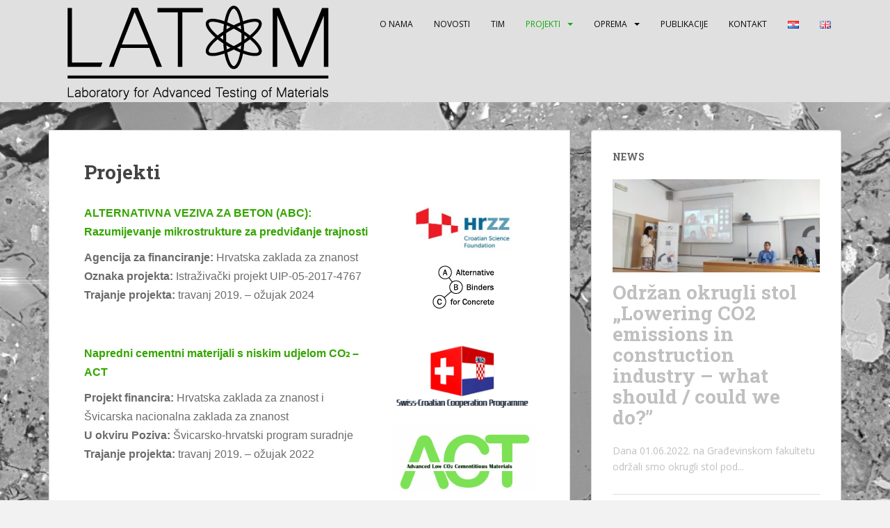

--- FILE ---
content_type: text/html; charset=UTF-8
request_url: http://www.grad.hr/latom/index.php/hr/projekti/
body_size: 9938
content:
<!doctype html>
<!--[if !IE]>
<html class="no-js non-ie" lang="hr"> <![endif]-->
<!--[if IE 7 ]>
<html class="no-js ie7" lang="hr"> <![endif]-->
<!--[if IE 8 ]>
<html class="no-js ie8" lang="hr"> <![endif]-->
<!--[if IE 9 ]>
<html class="no-js ie9" lang="hr"> <![endif]-->
<!--[if gt IE 9]><!-->
<html class="no-js" lang="hr"> <!--<![endif]-->
<head>
<meta charset="UTF-8">
<meta name="viewport" content="width=device-width, initial-scale=1">
<meta name="theme-color" content="#e0e0e0">
<link rel="profile" href="http://gmpg.org/xfn/11">


	<!-- This site is optimized with the Yoast SEO plugin v15.9 - https://yoast.com/wordpress/plugins/seo/ -->
	<title>Projekti - LATOM</title>
	<meta name="robots" content="index, follow, max-snippet:-1, max-image-preview:large, max-video-preview:-1" />
	<link rel="canonical" href="http://www.grad.hr/latom/index.php/hr/projekti/" />
	<meta property="og:locale" content="hr_HR" />
	<meta property="og:locale:alternate" content="en_GB" />
	<meta property="og:type" content="article" />
	<meta property="og:title" content="Projekti - LATOM" />
	<meta property="og:description" content="ALTERNATIVNA VEZIVA ZA BETON (ABC): Razumijevanje mikrostrukture za predviđanje trajnosti Agencija za financiranje: Hrvatska zaklada za znanostOznaka projekta: Istraživački projekt UIP-05-2017-4767Trajanje projekta: travanj 2019. &#8211; ožujak 2024 Napredni cementni materijali s niskim udjelom CO₂ &#8211; ACT Projekt financira: Hrvatska zaklada za znanost i Švicarska nacionalna zaklada za znanostU okviru Poziva: Švicarsko-hrvatski program suradnjeTrajanje projekta: travanj [&hellip;]" />
	<meta property="og:url" content="http://www.grad.hr/latom/index.php/hr/projekti/" />
	<meta property="og:site_name" content="LATOM" />
	<meta property="article:modified_time" content="2022-02-23T08:44:54+00:00" />
	<meta property="og:image" content="http://www.grad.hr/latom/wp-content/uploads/2020/03/HRZZ-eng-1.jpg" />
	<meta name="twitter:card" content="summary_large_image" />
	<meta name="twitter:label1" content="Procijenjeno vrijeme čitanja">
	<meta name="twitter:data1" content="1 minuta">
	<script type="application/ld+json" class="yoast-schema-graph">{"@context":"https://schema.org","@graph":[{"@type":"WebSite","@id":"http://www.grad.hr/latom/#website","url":"http://www.grad.hr/latom/","name":"LATOM","description":"Laboratory for advanced testing of materials","potentialAction":[{"@type":"SearchAction","target":"http://www.grad.hr/latom/?s={search_term_string}","query-input":"required name=search_term_string"}],"inLanguage":"hr"},{"@type":"ImageObject","@id":"http://www.grad.hr/latom/index.php/hr/projekti/#primaryimage","inLanguage":"hr","url":"http://www.grad.hr/latom/wp-content/uploads/2020/03/HRZZ-eng-1.jpg","width":800,"height":377},{"@type":"WebPage","@id":"http://www.grad.hr/latom/index.php/hr/projekti/#webpage","url":"http://www.grad.hr/latom/index.php/hr/projekti/","name":"Projekti - LATOM","isPartOf":{"@id":"http://www.grad.hr/latom/#website"},"primaryImageOfPage":{"@id":"http://www.grad.hr/latom/index.php/hr/projekti/#primaryimage"},"datePublished":"2021-01-22T13:35:01+00:00","dateModified":"2022-02-23T08:44:54+00:00","breadcrumb":{"@id":"http://www.grad.hr/latom/index.php/hr/projekti/#breadcrumb"},"inLanguage":"hr","potentialAction":[{"@type":"ReadAction","target":["http://www.grad.hr/latom/index.php/hr/projekti/"]}]},{"@type":"BreadcrumbList","@id":"http://www.grad.hr/latom/index.php/hr/projekti/#breadcrumb","itemListElement":[{"@type":"ListItem","position":1,"item":{"@type":"WebPage","@id":"https://www.grad.hr/latom/index.php/hr/understanding-microstructure-to-predict-durability-of-construction-materials-hrvatski/","url":"https://www.grad.hr/latom/index.php/hr/understanding-microstructure-to-predict-durability-of-construction-materials-hrvatski/","name":"Home"}},{"@type":"ListItem","position":2,"item":{"@type":"WebPage","@id":"http://www.grad.hr/latom/index.php/hr/projekti/","url":"http://www.grad.hr/latom/index.php/hr/projekti/","name":"Projekti"}}]}]}</script>
	<!-- / Yoast SEO plugin. -->


<link rel='dns-prefetch' href='//fonts.googleapis.com' />
<link rel='dns-prefetch' href='//s.w.org' />
<link rel="alternate" type="application/rss+xml" title="LATOM &raquo; Kanal" href="http://www.grad.hr/latom/index.php/hr/feed/" />
<link rel="alternate" type="application/rss+xml" title="LATOM &raquo; Kanal komentara" href="http://www.grad.hr/latom/index.php/hr/comments/feed/" />
		<script type="text/javascript">
			window._wpemojiSettings = {"baseUrl":"https:\/\/s.w.org\/images\/core\/emoji\/13.0.1\/72x72\/","ext":".png","svgUrl":"https:\/\/s.w.org\/images\/core\/emoji\/13.0.1\/svg\/","svgExt":".svg","source":{"concatemoji":"http:\/\/www.grad.hr\/latom\/wp-includes\/js\/wp-emoji-release.min.js?ver=5.6.2"}};
			!function(e,a,t){var n,r,o,i=a.createElement("canvas"),p=i.getContext&&i.getContext("2d");function s(e,t){var a=String.fromCharCode;p.clearRect(0,0,i.width,i.height),p.fillText(a.apply(this,e),0,0);e=i.toDataURL();return p.clearRect(0,0,i.width,i.height),p.fillText(a.apply(this,t),0,0),e===i.toDataURL()}function c(e){var t=a.createElement("script");t.src=e,t.defer=t.type="text/javascript",a.getElementsByTagName("head")[0].appendChild(t)}for(o=Array("flag","emoji"),t.supports={everything:!0,everythingExceptFlag:!0},r=0;r<o.length;r++)t.supports[o[r]]=function(e){if(!p||!p.fillText)return!1;switch(p.textBaseline="top",p.font="600 32px Arial",e){case"flag":return s([127987,65039,8205,9895,65039],[127987,65039,8203,9895,65039])?!1:!s([55356,56826,55356,56819],[55356,56826,8203,55356,56819])&&!s([55356,57332,56128,56423,56128,56418,56128,56421,56128,56430,56128,56423,56128,56447],[55356,57332,8203,56128,56423,8203,56128,56418,8203,56128,56421,8203,56128,56430,8203,56128,56423,8203,56128,56447]);case"emoji":return!s([55357,56424,8205,55356,57212],[55357,56424,8203,55356,57212])}return!1}(o[r]),t.supports.everything=t.supports.everything&&t.supports[o[r]],"flag"!==o[r]&&(t.supports.everythingExceptFlag=t.supports.everythingExceptFlag&&t.supports[o[r]]);t.supports.everythingExceptFlag=t.supports.everythingExceptFlag&&!t.supports.flag,t.DOMReady=!1,t.readyCallback=function(){t.DOMReady=!0},t.supports.everything||(n=function(){t.readyCallback()},a.addEventListener?(a.addEventListener("DOMContentLoaded",n,!1),e.addEventListener("load",n,!1)):(e.attachEvent("onload",n),a.attachEvent("onreadystatechange",function(){"complete"===a.readyState&&t.readyCallback()})),(n=t.source||{}).concatemoji?c(n.concatemoji):n.wpemoji&&n.twemoji&&(c(n.twemoji),c(n.wpemoji)))}(window,document,window._wpemojiSettings);
		</script>
		<style type="text/css">
img.wp-smiley,
img.emoji {
	display: inline !important;
	border: none !important;
	box-shadow: none !important;
	height: 1em !important;
	width: 1em !important;
	margin: 0 .07em !important;
	vertical-align: -0.1em !important;
	background: none !important;
	padding: 0 !important;
}
</style>
	<link rel='stylesheet' id='wp-block-library-css'  href='http://www.grad.hr/latom/wp-includes/css/dist/block-library/style.min.css?ver=5.6.2' type='text/css' media='all' />
<link rel='stylesheet' id='sparkling-bootstrap-css'  href='http://www.grad.hr/latom/wp-content/themes/sparkling.2.4.7/sparkling/assets/css/bootstrap.min.css?ver=5.6.2' type='text/css' media='all' />
<link rel='stylesheet' id='sparkling-icons-css'  href='http://www.grad.hr/latom/wp-content/themes/sparkling.2.4.7/sparkling/assets/css/fontawesome-all.min.css?ver=5.1.1.' type='text/css' media='all' />
<link rel='stylesheet' id='sparkling-fonts-css'  href='//fonts.googleapis.com/css?family=Open+Sans%3A400italic%2C400%2C600%2C700%7CRoboto+Slab%3A400%2C300%2C700&#038;ver=5.6.2' type='text/css' media='all' />
<link rel='stylesheet' id='sparkling-style-css'  href='http://www.grad.hr/latom/wp-content/themes/sparkling.2.4.7/sparkling/style.css?ver=2.4.2' type='text/css' media='all' />
<link rel='stylesheet' id='upw_theme_standard-css'  href='http://www.grad.hr/latom/wp-content/plugins/ultimate-posts-widget/css/upw-theme-standard.min.css?ver=5.6.2' type='text/css' media='all' />
<script type='text/javascript' src='http://www.grad.hr/latom/wp-includes/js/jquery/jquery.min.js?ver=3.5.1' id='jquery-core-js'></script>
<script type='text/javascript' src='http://www.grad.hr/latom/wp-includes/js/jquery/jquery-migrate.min.js?ver=3.3.2' id='jquery-migrate-js'></script>
<script type='text/javascript' src='http://www.grad.hr/latom/wp-content/themes/sparkling.2.4.7/sparkling/assets/js/vendor/bootstrap.min.js?ver=5.6.2' id='sparkling-bootstrapjs-js'></script>
<script type='text/javascript' src='http://www.grad.hr/latom/wp-content/themes/sparkling.2.4.7/sparkling/assets/js/functions.js?ver=20180503' id='sparkling-functions-js'></script>
<link rel="https://api.w.org/" href="http://www.grad.hr/latom/index.php/wp-json/" /><link rel="alternate" type="application/json" href="http://www.grad.hr/latom/index.php/wp-json/wp/v2/pages/603" /><link rel="EditURI" type="application/rsd+xml" title="RSD" href="http://www.grad.hr/latom/xmlrpc.php?rsd" />
<link rel="wlwmanifest" type="application/wlwmanifest+xml" href="http://www.grad.hr/latom/wp-includes/wlwmanifest.xml" /> 
<meta name="generator" content="WordPress 5.6.2" />
<link rel='shortlink' href='http://www.grad.hr/latom/?p=603' />
<link rel="alternate" type="application/json+oembed" href="http://www.grad.hr/latom/index.php/wp-json/oembed/1.0/embed?url=http%3A%2F%2Fwww.grad.hr%2Flatom%2Findex.php%2Fhr%2Fprojekti%2F" />
<link rel="alternate" type="text/xml+oembed" href="http://www.grad.hr/latom/index.php/wp-json/oembed/1.0/embed?url=http%3A%2F%2Fwww.grad.hr%2Flatom%2Findex.php%2Fhr%2Fprojekti%2F&#038;format=xml" />
<link rel="alternate" href="http://www.grad.hr/latom/index.php/hr/projekti/" hreflang="hr" />
<link rel="alternate" href="http://www.grad.hr/latom/index.php/projects/" hreflang="en" />
<style type="text/css">a, #infinite-handle span, #secondary .widget .post-content a, .entry-meta a {color:#34a500}a:hover, a:focus, a:active, #secondary .widget .post-content a:hover, #secondary .widget .post-content a:focus, .woocommerce nav.woocommerce-pagination ul li a:focus, .woocommerce nav.woocommerce-pagination ul li a:hover, .woocommerce nav.woocommerce-pagination ul li span.current, #secondary .widget a:hover, #secondary .widget a:focus {color: #1b9915;}.btn-default, .label-default, .flex-caption h2, .btn.btn-default.read-more,button,
              .navigation .wp-pagenavi-pagination span.current,.navigation .wp-pagenavi-pagination a:hover,
              .woocommerce a.button, .woocommerce button.button,
              .woocommerce input.button, .woocommerce #respond input#submit.alt,
              .woocommerce a.button, .woocommerce button.button,
              .woocommerce a.button.alt, .woocommerce button.button.alt, .woocommerce input.button.alt { background-color: #38b53a; border-color: #38b53a;}.site-main [class*="navigation"] a, .more-link, .pagination>li>a, .pagination>li>span, .cfa-button { color: #38b53a}.cfa-button {border-color: #38b53a;}.cfa-text { color: #11aa0b;}.cfa-button {border-color: #ffffff; color: #11aa0b;}.navbar.navbar-default, .navbar-default .navbar-nav .open .dropdown-menu > li > a {background-color: #e0e0e0;}.navbar-default .navbar-nav > li > a, .navbar-default .navbar-nav.sparkling-mobile-menu > li:hover > a, .navbar-default .navbar-nav.sparkling-mobile-menu > li:hover > .caret, .navbar-default .navbar-nav > li, .navbar-default .navbar-nav > .open > a, .navbar-default .navbar-nav > .open > a:hover, .navbar-default .navbar-nav > .open > a:focus { color: #0a0909;}@media (max-width: 767px){ .navbar-default .navbar-nav > li:hover > a, .navbar-default .navbar-nav > li:hover > .caret{ color: #0a0909!important ;} }.navbar-default .navbar-nav > li:hover > a, .navbar-default .navbar-nav > li:focus-within > a, .navbar-nav > li:hover > .caret, .navbar-nav > li:focus-within > .caret, .navbar-default .navbar-nav.sparkling-mobile-menu > li.open > a, .navbar-default .navbar-nav.sparkling-mobile-menu > li.open > .caret, .navbar-default .navbar-nav > li:hover, .navbar-default .navbar-nav > li:focus-within, .navbar-default .navbar-nav > .active > a, .navbar-default .navbar-nav > .active > .caret, .navbar-default .navbar-nav > .active > a:hover, .navbar-default .navbar-nav > .active > a:focus, .navbar-default .navbar-nav > li > a:hover, .navbar-default .navbar-nav > li > a:focus, .navbar-default .navbar-nav > .open > a, .navbar-default .navbar-nav > .open > a:hover, .navbar-default .navbar-nav > .open > a:focus {color: #11aa0b;}@media (max-width: 767px){ .navbar-default .navbar-nav > li.open > a, .navbar-default .navbar-nav > li.open > .caret { color: #11aa0b !important; } }.dropdown-menu {background-color: #ffffff;}.navbar-default .navbar-nav .dropdown-menu > li:hover, .navbar-default .navbar-nav .dropdown-menu > li:focus-within, .dropdown-menu > .active {background-color: #11aa0b;}@media (max-width: 767px) {.navbar-default .navbar-nav .dropdown-menu > li:hover, .navbar-default .navbar-nav .dropdown-menu > li:focus, .dropdown-menu > .active {background: transparent;} }.entry-content {font-family: Helvetica Neue,Helvetica,Arial,sans-serif;}.entry-content {font-size:16px}</style>		<style type="text/css">
				.navbar > .container .navbar-brand {
			color: #dadada;
		}
		</style>
	<style type="text/css" id="custom-background-css">
body.custom-background { background-color: #f2f2f2; background-image: url("http://www.grad.hr/latom/wp-content/uploads/2020/03/Pink_07.jpg"); background-position: left top; background-size: cover; background-repeat: no-repeat; background-attachment: fixed; }
</style>
	
</head>

<body class="page-template-default page page-id-603 custom-background">
<a class="sr-only sr-only-focusable" href="#content">Skip to main content</a>
<div id="page" class="hfeed site">

	<header id="masthead" class="site-header" role="banner">
		<nav class="navbar navbar-default
		navbar-fixed-top" role="navigation">
			<div class="container">
				<div class="row">
					<div class="site-navigation-inner col-sm-12">
						<div class="navbar-header">


														<div id="logo">
																																<a href="http://www.grad.hr/latom/index.php/hr/understanding-microstructure-to-predict-durability-of-construction-materials-hrvatski/"><img src="http://www.grad.hr/latom/wp-content/uploads/2020/03/cropped-LATOM-final.png"  height="147" width="429" alt="LATOM"/></a>
																																</div><!-- end of #logo -->

							<button type="button" class="btn navbar-toggle" data-toggle="collapse" data-target=".navbar-ex1-collapse">
								<span class="sr-only">Toggle navigation</span>
								<span class="icon-bar"></span>
								<span class="icon-bar"></span>
								<span class="icon-bar"></span>
							</button>
						</div>



						<div class="collapse navbar-collapse navbar-ex1-collapse"><ul id="menu-meni-na-hrvatskom" class="nav navbar-nav"><li id="menu-item-635" class="menu-item menu-item-type-post_type menu-item-object-page menu-item-home menu-item-635"><a href="http://www.grad.hr/latom/index.php/hr/understanding-microstructure-to-predict-durability-of-construction-materials-hrvatski/">O nama</a></li>
<li id="menu-item-630" class="menu-item menu-item-type-post_type menu-item-object-page menu-item-630"><a href="http://www.grad.hr/latom/index.php/hr/novosti/">Novosti</a></li>
<li id="menu-item-629" class="menu-item menu-item-type-post_type menu-item-object-page menu-item-629"><a href="http://www.grad.hr/latom/index.php/hr/tim/">Tim</a></li>
<li id="menu-item-628" class="menu-item menu-item-type-post_type menu-item-object-page current-menu-item page_item page-item-603 current_page_item menu-item-has-children menu-item-628 dropdown active"><a href="http://www.grad.hr/latom/index.php/hr/projekti/">Projekti</a><span class="caret sparkling-dropdown"></span>
<ul role="menu" class=" dropdown-menu">
	<li id="menu-item-634" class="menu-item menu-item-type-post_type menu-item-object-page menu-item-634"><a href="http://www.grad.hr/latom/index.php/hr/alternativna-veza-za-beton-razumijevanje-mikrostrukture-za-predvidanje-trajnosti/">ABC</a></li>
	<li id="menu-item-633" class="menu-item menu-item-type-post_type menu-item-object-page menu-item-633"><a href="http://www.grad.hr/latom/index.php/hr/napredni-cementni-materijali-s-niskim-udjelom-co2-act/">ACT</a></li>
	<li id="menu-item-632" class="menu-item menu-item-type-post_type menu-item-object-page menu-item-632"><a href="http://www.grad.hr/latom/index.php/hr/umrezavanje-doktorskih-studija-o-trajnim-pouzdanim-i-odrzivim-konstrukcijama-s-alkalno-aktiviranim-materijalima-dursaam/">DuRSAAM</a></li>
	<li id="menu-item-654" class="menu-item menu-item-type-post_type menu-item-object-page menu-item-654"><a href="http://www.grad.hr/latom/index.php/hr/ecoflex/">ECO₂Flex</a></li>
	<li id="menu-item-804" class="menu-item menu-item-type-post_type menu-item-object-page menu-item-804"><a href="http://www.grad.hr/latom/index.php/hr/suradnja-s-industrijom/">Suradnja s industrijom</a></li>
</ul>
</li>
<li id="menu-item-627" class="menu-item menu-item-type-post_type menu-item-object-page menu-item-has-children menu-item-627 dropdown"><a href="http://www.grad.hr/latom/index.php/hr/oprema-2/">Oprema</a><span class="caret sparkling-dropdown"></span>
<ul role="menu" class=" dropdown-menu">
	<li id="menu-item-728" class="menu-item menu-item-type-post_type menu-item-object-page menu-item-728"><a href="http://www.grad.hr/latom/index.php/hr/oprema-2/zivin-porozimetar/">Živin porozimetar</a></li>
	<li id="menu-item-730" class="menu-item menu-item-type-post_type menu-item-object-page menu-item-730"><a href="http://www.grad.hr/latom/index.php/hr/oprema-2/termogravimetrijska-analiza-tga/">Termogravimetrijska analiza (TGA)</a></li>
	<li id="menu-item-729" class="menu-item menu-item-type-post_type menu-item-object-page menu-item-729"><a href="http://www.grad.hr/latom/index.php/hr/oprema-2/termometrijski-kalorimetar-tam-air/">Izotermalni kalorimetar TAM Air</a></li>
	<li id="menu-item-839" class="menu-item menu-item-type-post_type menu-item-object-page menu-item-839"><a href="http://www.grad.hr/latom/index.php/hr/klimakomora-za-karbonatizaciju/">Klimakomora za karbonatizaciju</a></li>
	<li id="menu-item-838" class="menu-item menu-item-type-post_type menu-item-object-page menu-item-838"><a href="http://www.grad.hr/latom/index.php/hr/lvdt-sustav/">LVDT sustav</a></li>
	<li id="menu-item-837" class="menu-item menu-item-type-post_type menu-item-object-page menu-item-837"><a href="http://www.grad.hr/latom/index.php/hr/uredaj-za-automatsko-ispitivanje-vremena-vezivanja/">Uređaj za automatsko ispitivanje vremena vezivanja</a></li>
	<li id="menu-item-836" class="menu-item menu-item-type-post_type menu-item-object-page menu-item-836"><a href="http://www.grad.hr/latom/index.php/hr/blain-uredaj-za-mjerenje-propusnosti-zraka/">Blain uređaj za mjerenje propusnosti zraka</a></li>
</ul>
</li>
<li id="menu-item-626" class="menu-item menu-item-type-post_type menu-item-object-page menu-item-626"><a href="http://www.grad.hr/latom/index.php/hr/publikacije-2/">Publikacije</a></li>
<li id="menu-item-29" class="menu-item menu-item-type-post_type menu-item-object-page menu-item-29"><a href="http://www.grad.hr/latom/index.php/contact/">Kontakt</a></li>
<li id="menu-item-636-hr" class="lang-item lang-item-14 lang-item-hr current-lang lang-item-first menu-item menu-item-type-custom menu-item-object-custom menu-item-636-hr"><a href="http://www.grad.hr/latom/index.php/hr/projekti/" hreflang="hr" lang="hr"><img src="[data-uri]" title="Hrvatski" alt="Hrvatski" width="16" height="11" style="width: 16px; height: 11px;" /></a></li>
<li id="menu-item-636-en" class="lang-item lang-item-17 lang-item-en menu-item menu-item-type-custom menu-item-object-custom menu-item-636-en"><a href="http://www.grad.hr/latom/index.php/projects/" hreflang="en-GB" lang="en-GB"><img src="[data-uri]" title="English" alt="English" width="16" height="11" style="width: 16px; height: 11px;" /></a></li>
</ul></div>


					</div>
				</div>
			</div>
		</nav><!-- .site-navigation -->
	</header><!-- #masthead -->

	<div id="content" class="site-content">

		<div class="top-section">
								</div>

		<div class="container main-content-area">
						<div class="row side-pull-left">
				<div class="main-content-inner col-sm-12 col-md-8">

	<div id="primary" class="content-area">

		<main id="main" class="site-main" role="main">

			
				

<div class="post-inner-content">
<article id="post-603" class="post-603 page type-page status-publish hentry">
	<header class="entry-header page-header">
		<h1 class="entry-title">Projekti</h1>
	</header><!-- .entry-header -->

	<div class="entry-content">
		
<div class="wp-block-columns">
<div class="wp-block-column" style="flex-basis:66.66%">
<p><strong><a href="http://www.grad.hr/latom/index.php/alternativna-veza-za-beton-razumijevanje-mikrostrukture-za-predvidanje-trajnosti/">ALTERNATIVNA VEZIVA ZA BETON (ABC): Razumijevanje mikrostrukture za predviđanje trajnosti</a></strong></p>



<p><strong><strong>Agencija za financiranje:</strong> </strong>Hrvatska zaklada za znanost<br><strong><strong>Oznaka projekta:</strong> </strong>Istraživački projekt UIP-05-2017-4767<br><strong><strong>Trajanje projekta:</strong> </strong>travanj 2019. &#8211; ožujak 2024</p>
</div>



<div class="wp-block-column" style="flex-basis:33.33%">
<div class="wp-block-image"><figure class="aligncenter size-large is-resized"><img loading="lazy" src="http://www.grad.hr/latom/wp-content/uploads/2020/03/HRZZ-eng-1.jpg" alt="" class="wp-image-400" width="142" height="67" srcset="http://www.grad.hr/latom/wp-content/uploads/2020/03/HRZZ-eng-1.jpg 800w, http://www.grad.hr/latom/wp-content/uploads/2020/03/HRZZ-eng-1-300x141.jpg 300w, http://www.grad.hr/latom/wp-content/uploads/2020/03/HRZZ-eng-1-768x362.jpg 768w" sizes="(max-width: 142px) 100vw, 142px" /></figure></div>



<div class="wp-block-image"><figure class="aligncenter size-large"><img loading="lazy" width="107" height="75" src="http://www.grad.hr/latom/wp-content/uploads/2020/03/ABC_prozirno-2.jpg" alt="" class="wp-image-401"/></figure></div>
</div>
</div>



<div class="wp-block-columns">
<div class="wp-block-column" style="flex-basis:66.66%">
<p><strong><a href="http://www.grad.hr/latom/index.php/napredni-cementni-materijali-s-niskim-udjelom-co2-act/">Napredni cementni materijali s niskim udjelom CO₂ &#8211; ACT</a></strong></p>



<p><strong><strong>Projekt financira:</strong> </strong>Hrvatska zaklada za znanost i Švicarska nacionalna zaklada za znanost<br><strong><strong>U okviru Poziva:</strong> </strong>Švicarsko-hrvatski program suradnje<br><strong><strong>Trajanje projekta:</strong> </strong>travanj 2019. &#8211; ožujak 2022</p>
</div>



<div class="wp-block-column" style="flex-basis:33.33%">
<figure class="wp-block-image size-large"><img loading="lazy" width="229" height="110" src="http://www.grad.hr/latom/wp-content/uploads/2020/03/Swiss-cro-1.png" alt="" class="wp-image-416"/></figure>



<figure class="wp-block-image size-large"><img loading="lazy" width="1024" height="500" src="http://www.grad.hr/latom/wp-content/uploads/2020/03/ACT-LOGO-1-1024x500.png" alt="" class="wp-image-417" srcset="http://www.grad.hr/latom/wp-content/uploads/2020/03/ACT-LOGO-1-1024x500.png 1024w, http://www.grad.hr/latom/wp-content/uploads/2020/03/ACT-LOGO-1-300x146.png 300w, http://www.grad.hr/latom/wp-content/uploads/2020/03/ACT-LOGO-1-768x375.png 768w, http://www.grad.hr/latom/wp-content/uploads/2020/03/ACT-LOGO-1-1536x749.png 1536w, http://www.grad.hr/latom/wp-content/uploads/2020/03/ACT-LOGO-1-2048x999.png 2048w" sizes="(max-width: 1024px) 100vw, 1024px" /></figure>
</div>
</div>



<div class="wp-block-columns">
<div class="wp-block-column" style="flex-basis:66.66%">
<p><strong><a href="http://www.grad.hr/latom/index.php/umrezavanje-doktorskih-studija-o-trajnim-pouzdanim-i-odrzivim-konstrukcijama-s-alkalno-aktiviranim-materijalima-dursaam/">Umrežavanje za obuku doktoranata o trajnim, pouzdanim i održivim konstrukcijama s alkalno aktiviranim materijalima &#8211; DuRSAAM</a></strong></p>



<p><strong>Projekt financira: </strong>Europska komisija<br><strong>U okviru Poziva: </strong> ETN DuRSAAM – H2020-MSCA-ITN-2018-813596<br><strong>Trajanje projekta: </strong>studeni 2018. &#8211; listopad 2022<br> <a href="http://www.dursaam.ugent.be/">http://www.dursaam.ugent.be/</a>  </p>
</div>



<div class="wp-block-column" style="flex-basis:33.33%">
<div class="wp-block-image"><figure class="aligncenter size-large"><img loading="lazy" width="91" height="50" src="http://www.grad.hr/latom/wp-content/uploads/2020/03/Logo-eu.png" alt="" class="wp-image-407"/></figure></div>



<figure class="wp-block-image size-large"><img loading="lazy" width="234" height="50" src="http://www.grad.hr/latom/wp-content/uploads/2020/03/Logo-eu-dursaam.png" alt="" class="wp-image-408"/></figure>
</div>
</div>



<div class="wp-block-columns">
<div class="wp-block-column" style="flex-basis:66.66%">
<p><strong><a href="http://www.grad.hr/latom/index.php/razvoj-novog-inovativnog-projekta-eco%e2%82%82flex/">Razvoj novog inovativnog projekta ECO₂Flex</a></strong></p>



<p><strong>Projekt financira:</strong> Europski fond za regionalni razvoj (ERDF)<br><strong>U okviru Poziva:</strong> EFRR IRI II &#8211; KK.01.2.1.02.004<br><strong>Trajanje projekta:</strong> Kolovoz 2020 &#8211; Kolovoz 2023</p>
</div>



<div class="wp-block-column" style="flex-basis:33.33%">
<figure class="wp-block-image size-large is-resized"><img loading="lazy" src="http://www.grad.hr/latom/wp-content/uploads/2021/01/EcoFlex-logo-1.jpg" alt="" class="wp-image-483" width="183" height="78"/></figure>



<div class="wp-block-image"><figure class="aligncenter size-large"><img loading="lazy" width="91" height="50" src="http://www.grad.hr/latom/wp-content/uploads/2020/04/Logo-eu.png" alt="" class="wp-image-426"/></figure></div>
</div>
</div>

		</div><!-- .entry-content -->

	</article><!-- #post-## -->
</div>

				
			
		</main><!-- #main -->
	</div><!-- #primary -->

</div><!-- close .main-content-inner -->
<div id="secondary" class="widget-area col-sm-12 col-md-4" role="complementary">
	<div class="well">
				<aside id="sticky-posts-2" class="widget widget_ultimate_posts"><h3 class="widget-title">News</h3>

<div class="upw-posts hfeed">

  
      
        
        <article class="post-857 post type-post status-publish format-standard has-post-thumbnail hentry category-nekategorizirano tag-co2-emissions-in-construction-sector tag-john-provis tag-karen-scrivener tag-marie-ingrid-mikanovic tag-round-table-discussion tag-susan-bernal">

          <header>

                          <div class="entry-image">
                <a href="http://www.grad.hr/latom/index.php/hr/2022/06/02/odrzan-okrugli-stol-lowering-co2-emissions-in-construction-industry-what-should-could-we-do/" rel="bookmark">
                  <img width="300" height="135" src="http://www.grad.hr/latom/wp-content/uploads/2022/06/IMG_20220601_094303-300x135.jpg" class="attachment-medium size-medium wp-post-image" alt="" loading="lazy" srcset="http://www.grad.hr/latom/wp-content/uploads/2022/06/IMG_20220601_094303-300x135.jpg 300w, http://www.grad.hr/latom/wp-content/uploads/2022/06/IMG_20220601_094303-1024x461.jpg 1024w, http://www.grad.hr/latom/wp-content/uploads/2022/06/IMG_20220601_094303-768x345.jpg 768w, http://www.grad.hr/latom/wp-content/uploads/2022/06/IMG_20220601_094303-1536x691.jpg 1536w, http://www.grad.hr/latom/wp-content/uploads/2022/06/IMG_20220601_094303-2048x921.jpg 2048w" sizes="(max-width: 300px) 100vw, 300px" />                </a>
              </div>
            
                          <h4 class="entry-title">
                <a href="http://www.grad.hr/latom/index.php/hr/2022/06/02/odrzan-okrugli-stol-lowering-co2-emissions-in-construction-industry-what-should-could-we-do/" rel="bookmark">
                  Održan okrugli stol „Lowering CO2 emissions in construction industry – what should / could we do?&#8221;                </a>
              </h4>
            
            
          </header>

                      <div class="entry-summary">
              <p>
                Dana 01.06.2022. na Građevinskom fakultetu održali smo okrugli stol pod...                              </p>
            </div>
          
          <footer>

            
            
            
          </footer>

        </article>

      
        
        <article class="post-853 post type-post status-publish format-standard hentry category-nekategorizirano">

          <header>

            
                          <h4 class="entry-title">
                <a href="http://www.grad.hr/latom/index.php/hr/2022/04/29/zasto-je-tradicionalni-beton-los-za-okolis-i-koja-je-alternativa-dursaam-video/" rel="bookmark">
                  Zašto je tradicionalni beton loš za okoliš i koja je alternativa? &#8211; DuRSAAM video                </a>
              </h4>
            
            
          </header>

                      <div class="entry-summary">
              <p>
                Pored činjenice da je beton materijal koji se najviše proizvodi...                              </p>
            </div>
          
          <footer>

            
            
            
          </footer>

        </article>

      
        
        <article class="post-736 post type-post status-publish format-standard has-post-thumbnail hentry category-nekategorizirano tag-alkalno-aktivirani-materijali tag-europski-dani-istrazivanja-i-inovacija tag-ucinak-cementne-industrije-na-okolis">

          <header>

                          <div class="entry-image">
                <a href="http://www.grad.hr/latom/index.php/hr/2021/02/04/vaznost-alkalno-aktiviranih-materijala-video-demonstracija/" rel="bookmark">
                  <img width="300" height="168" src="http://www.grad.hr/latom/wp-content/uploads/2021/02/green_concrete-300x168.jpg" class="attachment-medium size-medium wp-post-image" alt="green eco concrete making concrete" loading="lazy" srcset="http://www.grad.hr/latom/wp-content/uploads/2021/02/green_concrete-300x168.jpg 300w, http://www.grad.hr/latom/wp-content/uploads/2021/02/green_concrete-1024x573.jpg 1024w, http://www.grad.hr/latom/wp-content/uploads/2021/02/green_concrete-768x430.jpg 768w, http://www.grad.hr/latom/wp-content/uploads/2021/02/green_concrete-1536x860.jpg 1536w, http://www.grad.hr/latom/wp-content/uploads/2021/02/green_concrete.jpg 1833w" sizes="(max-width: 300px) 100vw, 300px" />                </a>
              </div>
            
                          <h4 class="entry-title">
                <a href="http://www.grad.hr/latom/index.php/hr/2021/02/04/vaznost-alkalno-aktiviranih-materijala-video-demonstracija/" rel="bookmark">
                  Važnost Alkalno Aktiviranih Materijala &#8211; VIDEO demonstracija                </a>
              </h4>
            
            
          </header>

                      <div class="entry-summary">
              <p>
                Svi naši projekti imaju za cilj smanjiti učinak industrije cementa...                              </p>
            </div>
          
          <footer>

            
            
            
          </footer>

        </article>

      
        
        <article class="post-678 post type-post status-publish format-standard has-post-thumbnail hentry category-nekategorizirano tag-calucem tag-eco2flex tag-inovacija-za-zastitu-okolisa tag-kalcij-aluminatni-cement">

          <header>

                          <div class="entry-image">
                <a href="http://www.grad.hr/latom/index.php/hr/2021/01/28/ecoflex-predstavljen-u-medijima/" rel="bookmark">
                  <img width="300" height="121" src="http://www.grad.hr/latom/wp-content/uploads/2021/01/ECO2Flex-4-1-300x121.jpg" class="attachment-medium size-medium wp-post-image" alt="ecoflex latom" loading="lazy" srcset="http://www.grad.hr/latom/wp-content/uploads/2021/01/ECO2Flex-4-1-300x121.jpg 300w, http://www.grad.hr/latom/wp-content/uploads/2021/01/ECO2Flex-4-1.jpg 730w" sizes="(max-width: 300px) 100vw, 300px" />                </a>
              </div>
            
                          <h4 class="entry-title">
                <a href="http://www.grad.hr/latom/index.php/hr/2021/01/28/ecoflex-predstavljen-u-medijima/" rel="bookmark">
                  Projekt ECO₂Flex predstavljen u medijima                </a>
              </h4>
            
            
          </header>

                      <div class="entry-summary">
              <p>
                Novom generacijom proizvoda, Calucem nastavlja podizati ekološke standarde proizvodnje Ciljevi...                              </p>
            </div>
          
          <footer>

            
            
            
          </footer>

        </article>

      
        
        <article class="post-623 post type-post status-publish format-standard has-post-thumbnail hentry category-nekategorizirano tag-laboratorij-za-napredno-testiranje-materijala tag-porozija-materijala tag-porozimetar">

          <header>

                          <div class="entry-image">
                <a href="http://www.grad.hr/latom/index.php/hr/2021/01/22/novi-clan-naseg-tima-zivin-porozimetar/" rel="bookmark">
                  <img width="300" height="158" src="http://www.grad.hr/latom/wp-content/uploads/2021/01/porozimetar-2-1-300x158.jpg" class="attachment-medium size-medium wp-post-image" alt="živin porozimetar" loading="lazy" srcset="http://www.grad.hr/latom/wp-content/uploads/2021/01/porozimetar-2-1-300x158.jpg 300w, http://www.grad.hr/latom/wp-content/uploads/2021/01/porozimetar-2-1-1024x538.jpg 1024w, http://www.grad.hr/latom/wp-content/uploads/2021/01/porozimetar-2-1-768x403.jpg 768w, http://www.grad.hr/latom/wp-content/uploads/2021/01/porozimetar-2-1-1536x807.jpg 1536w, http://www.grad.hr/latom/wp-content/uploads/2021/01/porozimetar-2-1-2048x1076.jpg 2048w" sizes="(max-width: 300px) 100vw, 300px" />                </a>
              </div>
            
                          <h4 class="entry-title">
                <a href="http://www.grad.hr/latom/index.php/hr/2021/01/22/novi-clan-naseg-tima-zivin-porozimetar/" rel="bookmark">
                  Novi član našeg tima &#8211; Živin porozimetar                </a>
              </h4>
            
            
          </header>

                      <div class="entry-summary">
              <p>
                Ponosni smo što možemo objaviti da ćemo od danas koristiti...                              </p>
            </div>
          
          <footer>

            
            
            
          </footer>

        </article>

      
  
</div>

</aside>	</div>
</div><!-- #secondary -->
		</div><!-- close .row -->
	</div><!-- close .container -->
</div><!-- close .site-content -->

	<div id="footer-area">
		<div class="container footer-inner">
			<div class="row">
				
	
	<div class="footer-widget-area">
				<div class="col-sm-4 footer-widget" role="complementary">
			<div id="sparkling-social-2" class="widget sparkling-social"><h3 class="widgettitle">Follow us</h3>
		<!-- social icons -->
		<div class="social-icons sticky-sidebar-social">

			<nav id="menu-social" class="social-icons"><ul id="menu-social-items" class="social-menu"><li id="menu-item-34" class="menu-item menu-item-type-custom menu-item-object-custom menu-item-34"><a target="_blank" rel="noopener" href="https://www.linkedin.com/company/latomgroup"><i class="social_icon"><span>Linkedin</span></i></a></li>
</ul></nav>
		</div><!-- end social icons -->
		</div>		</div><!-- .widget-area .first -->
		
		
			</div>
			</div>
		</div>

		<footer id="colophon" class="site-footer" role="contentinfo">
			<div class="site-info container">
				<div class="row">
					<nav id="menu-social" class="social-icons"><ul id="menu-social-items" class="social-menu"><li class="menu-item menu-item-type-custom menu-item-object-custom menu-item-34"><a target="_blank" rel="noopener" href="https://www.linkedin.com/company/latomgroup"><i class="social_icon"><span>Linkedin</span></i></a></li>
</ul></nav>					<nav role="navigation" class="col-md-6">
											</nav>
					<div class="copyright col-md-6">
						sparkling						Theme by <a href="http://colorlib.com/" target="_blank">Colorlib</a> Powered by <a href="http://wordpress.org/" target="_blank">WordPress</a>					</div>
				</div>
			</div><!-- .site-info -->
			<div class="scroll-to-top"><i class="fa fa-angle-up"></i></div><!-- .scroll-to-top -->
		</footer><!-- #colophon -->
	</div>
</div><!-- #page -->

		<script type="text/javascript">
		  jQuery(document).ready(function ($) {
			if ($(window).width() >= 767) {
			  $('.navbar-nav > li.menu-item > a').click(function () {
				if ($(this).attr('target') !== '_blank') {
				  window.location = $(this).attr('href')
				}
			  })
			}
		  })
		</script>
	<script type='text/javascript' src='http://www.grad.hr/latom/wp-content/themes/sparkling.2.4.7/sparkling/assets/js/skip-link-focus-fix.min.js?ver=20140222' id='sparkling-skip-link-focus-fix-js'></script>
<script type='text/javascript' src='http://www.grad.hr/latom/wp-includes/js/wp-embed.min.js?ver=5.6.2' id='wp-embed-js'></script>

</body>
</html>
